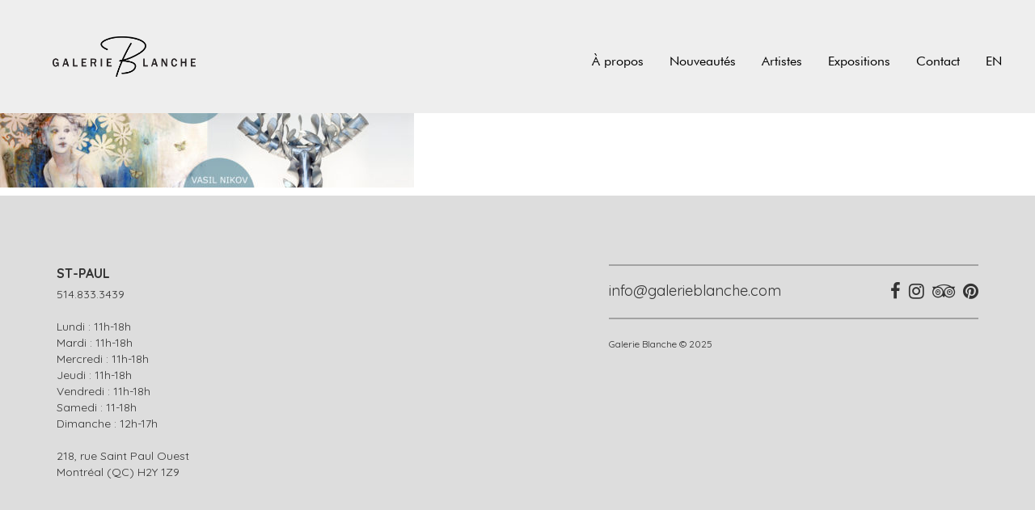

--- FILE ---
content_type: text/html; charset=UTF-8
request_url: https://galerieblanche.com/exhibit/duetto/duetto-site-web-expositionii/
body_size: 12268
content:

<!doctype html>
<html lang="fr-FR">
  <head>
  <meta charset="utf-8">
  <meta http-equiv="x-ua-compatible" content="ie=edge">
  <meta name="viewport" content="width=device-width, initial-scale=1">
  <link rel="icon" type="image/png" href="https://galerieblanche.com/wp-content/uploads/2022/10/galb-logo2022-favicon-n-100x100.png" />
  <link href='https://fonts.googleapis.com/css?family=Quicksand:400,300,700' rel='stylesheet' type='text/css'>
  <meta name='robots' content='index, follow, max-image-preview:large, max-snippet:-1, max-video-preview:-1' />
	<style>img:is([sizes="auto" i], [sizes^="auto," i]) { contain-intrinsic-size: 3000px 1500px }</style>
	<link rel="alternate" hreflang="fr" href="https://galerieblanche.com/exhibit/duetto/duetto-site-web-expositionii/" />
<link rel="alternate" hreflang="x-default" href="https://galerieblanche.com/exhibit/duetto/duetto-site-web-expositionii/" />
<script id="cookieyes" type="text/javascript" src="https://cdn-cookieyes.com/client_data/04eabf250a2c61afa9444d7d/script.js"></script>
	<!-- This site is optimized with the Yoast SEO plugin v25.8 - https://yoast.com/wordpress/plugins/seo/ -->
	<title>duetto-site-web-expositionii - Galerie Blanche</title>
	<link rel="canonical" href="https://galerieblanche.com/exhibit/duetto/duetto-site-web-expositionii/" />
	<meta property="og:locale" content="fr_FR" />
	<meta property="og:type" content="article" />
	<meta property="og:title" content="duetto-site-web-expositionii - Galerie Blanche" />
	<meta property="og:url" content="https://galerieblanche.com/exhibit/duetto/duetto-site-web-expositionii/" />
	<meta property="og:site_name" content="Galerie Blanche" />
	<meta property="article:publisher" content="https://www.facebook.com/Galerieartblanche/?ref=ts&amp;amp%3bamp%3bamp%3bfref=ts" />
	<meta property="og:image" content="https://galerieblanche.com/exhibit/duetto/duetto-site-web-expositionii" />
	<meta property="og:image:width" content="1200" />
	<meta property="og:image:height" content="265" />
	<meta property="og:image:type" content="image/jpeg" />
	<meta name="twitter:card" content="summary_large_image" />
	<script type="application/ld+json" class="yoast-schema-graph">{"@context":"https://schema.org","@graph":[{"@type":"WebPage","@id":"https://galerieblanche.com/exhibit/duetto/duetto-site-web-expositionii/","url":"https://galerieblanche.com/exhibit/duetto/duetto-site-web-expositionii/","name":"duetto-site-web-expositionii - Galerie Blanche","isPartOf":{"@id":"https://galerieblanche.com/#website"},"primaryImageOfPage":{"@id":"https://galerieblanche.com/exhibit/duetto/duetto-site-web-expositionii/#primaryimage"},"image":{"@id":"https://galerieblanche.com/exhibit/duetto/duetto-site-web-expositionii/#primaryimage"},"thumbnailUrl":"https://galerieblanche.com/wp-content/uploads/2016/09/duetto-site-web-expositionii.jpg","datePublished":"2016-09-28T19:34:51+00:00","breadcrumb":{"@id":"https://galerieblanche.com/exhibit/duetto/duetto-site-web-expositionii/#breadcrumb"},"inLanguage":"fr-FR","potentialAction":[{"@type":"ReadAction","target":["https://galerieblanche.com/exhibit/duetto/duetto-site-web-expositionii/"]}]},{"@type":"ImageObject","inLanguage":"fr-FR","@id":"https://galerieblanche.com/exhibit/duetto/duetto-site-web-expositionii/#primaryimage","url":"https://galerieblanche.com/wp-content/uploads/2016/09/duetto-site-web-expositionii.jpg","contentUrl":"https://galerieblanche.com/wp-content/uploads/2016/09/duetto-site-web-expositionii.jpg","width":1200,"height":265},{"@type":"BreadcrumbList","@id":"https://galerieblanche.com/exhibit/duetto/duetto-site-web-expositionii/#breadcrumb","itemListElement":[{"@type":"ListItem","position":1,"name":"Accueil","item":"https://galerieblanche.com/"},{"@type":"ListItem","position":2,"name":"Duetto","item":"https://galerieblanche.com/exhibit/duetto/"},{"@type":"ListItem","position":3,"name":"duetto-site-web-expositionii"}]},{"@type":"WebSite","@id":"https://galerieblanche.com/#website","url":"https://galerieblanche.com/","name":"Galerie Blanche","description":"Galerie d&#039;art du Vieux Montréal","publisher":{"@id":"https://galerieblanche.com/#organization"},"potentialAction":[{"@type":"SearchAction","target":{"@type":"EntryPoint","urlTemplate":"https://galerieblanche.com/?s={search_term_string}"},"query-input":{"@type":"PropertyValueSpecification","valueRequired":true,"valueName":"search_term_string"}}],"inLanguage":"fr-FR"},{"@type":"Organization","@id":"https://galerieblanche.com/#organization","name":"Galerie Blanche","url":"https://galerieblanche.com/","logo":{"@type":"ImageObject","inLanguage":"fr-FR","@id":"https://galerieblanche.com/#/schema/logo/image/","url":"https://galerieblanche.com/wp-content/uploads/2016/05/logo_gb.png","contentUrl":"https://galerieblanche.com/wp-content/uploads/2016/05/logo_gb.png","width":600,"height":199,"caption":"Galerie Blanche"},"image":{"@id":"https://galerieblanche.com/#/schema/logo/image/"},"sameAs":["https://www.facebook.com/Galerieartblanche/?ref=ts&amp;amp;amp;fref=ts","https://www.instagram.com/galerieblanche/"]}]}</script>
	<!-- / Yoast SEO plugin. -->


<link rel='dns-prefetch' href='//maps.google.com' />
<link rel='dns-prefetch' href='//www.googletagmanager.com' />
<script type="text/javascript">
/* <![CDATA[ */
window._wpemojiSettings = {"baseUrl":"https:\/\/s.w.org\/images\/core\/emoji\/16.0.1\/72x72\/","ext":".png","svgUrl":"https:\/\/s.w.org\/images\/core\/emoji\/16.0.1\/svg\/","svgExt":".svg","source":{"concatemoji":"https:\/\/galerieblanche.com\/wp-includes\/js\/wp-emoji-release.min.js?ver=6.8.3"}};
/*! This file is auto-generated */
!function(s,n){var o,i,e;function c(e){try{var t={supportTests:e,timestamp:(new Date).valueOf()};sessionStorage.setItem(o,JSON.stringify(t))}catch(e){}}function p(e,t,n){e.clearRect(0,0,e.canvas.width,e.canvas.height),e.fillText(t,0,0);var t=new Uint32Array(e.getImageData(0,0,e.canvas.width,e.canvas.height).data),a=(e.clearRect(0,0,e.canvas.width,e.canvas.height),e.fillText(n,0,0),new Uint32Array(e.getImageData(0,0,e.canvas.width,e.canvas.height).data));return t.every(function(e,t){return e===a[t]})}function u(e,t){e.clearRect(0,0,e.canvas.width,e.canvas.height),e.fillText(t,0,0);for(var n=e.getImageData(16,16,1,1),a=0;a<n.data.length;a++)if(0!==n.data[a])return!1;return!0}function f(e,t,n,a){switch(t){case"flag":return n(e,"\ud83c\udff3\ufe0f\u200d\u26a7\ufe0f","\ud83c\udff3\ufe0f\u200b\u26a7\ufe0f")?!1:!n(e,"\ud83c\udde8\ud83c\uddf6","\ud83c\udde8\u200b\ud83c\uddf6")&&!n(e,"\ud83c\udff4\udb40\udc67\udb40\udc62\udb40\udc65\udb40\udc6e\udb40\udc67\udb40\udc7f","\ud83c\udff4\u200b\udb40\udc67\u200b\udb40\udc62\u200b\udb40\udc65\u200b\udb40\udc6e\u200b\udb40\udc67\u200b\udb40\udc7f");case"emoji":return!a(e,"\ud83e\udedf")}return!1}function g(e,t,n,a){var r="undefined"!=typeof WorkerGlobalScope&&self instanceof WorkerGlobalScope?new OffscreenCanvas(300,150):s.createElement("canvas"),o=r.getContext("2d",{willReadFrequently:!0}),i=(o.textBaseline="top",o.font="600 32px Arial",{});return e.forEach(function(e){i[e]=t(o,e,n,a)}),i}function t(e){var t=s.createElement("script");t.src=e,t.defer=!0,s.head.appendChild(t)}"undefined"!=typeof Promise&&(o="wpEmojiSettingsSupports",i=["flag","emoji"],n.supports={everything:!0,everythingExceptFlag:!0},e=new Promise(function(e){s.addEventListener("DOMContentLoaded",e,{once:!0})}),new Promise(function(t){var n=function(){try{var e=JSON.parse(sessionStorage.getItem(o));if("object"==typeof e&&"number"==typeof e.timestamp&&(new Date).valueOf()<e.timestamp+604800&&"object"==typeof e.supportTests)return e.supportTests}catch(e){}return null}();if(!n){if("undefined"!=typeof Worker&&"undefined"!=typeof OffscreenCanvas&&"undefined"!=typeof URL&&URL.createObjectURL&&"undefined"!=typeof Blob)try{var e="postMessage("+g.toString()+"("+[JSON.stringify(i),f.toString(),p.toString(),u.toString()].join(",")+"));",a=new Blob([e],{type:"text/javascript"}),r=new Worker(URL.createObjectURL(a),{name:"wpTestEmojiSupports"});return void(r.onmessage=function(e){c(n=e.data),r.terminate(),t(n)})}catch(e){}c(n=g(i,f,p,u))}t(n)}).then(function(e){for(var t in e)n.supports[t]=e[t],n.supports.everything=n.supports.everything&&n.supports[t],"flag"!==t&&(n.supports.everythingExceptFlag=n.supports.everythingExceptFlag&&n.supports[t]);n.supports.everythingExceptFlag=n.supports.everythingExceptFlag&&!n.supports.flag,n.DOMReady=!1,n.readyCallback=function(){n.DOMReady=!0}}).then(function(){return e}).then(function(){var e;n.supports.everything||(n.readyCallback(),(e=n.source||{}).concatemoji?t(e.concatemoji):e.wpemoji&&e.twemoji&&(t(e.twemoji),t(e.wpemoji)))}))}((window,document),window._wpemojiSettings);
/* ]]> */
</script>
<style id='wp-emoji-styles-inline-css' type='text/css'>

	img.wp-smiley, img.emoji {
		display: inline !important;
		border: none !important;
		box-shadow: none !important;
		height: 1em !important;
		width: 1em !important;
		margin: 0 0.07em !important;
		vertical-align: -0.1em !important;
		background: none !important;
		padding: 0 !important;
	}
</style>
<style id='classic-theme-styles-inline-css' type='text/css'>
/*! This file is auto-generated */
.wp-block-button__link{color:#fff;background-color:#32373c;border-radius:9999px;box-shadow:none;text-decoration:none;padding:calc(.667em + 2px) calc(1.333em + 2px);font-size:1.125em}.wp-block-file__button{background:#32373c;color:#fff;text-decoration:none}
</style>
<style id='global-styles-inline-css' type='text/css'>
:root{--wp--preset--aspect-ratio--square: 1;--wp--preset--aspect-ratio--4-3: 4/3;--wp--preset--aspect-ratio--3-4: 3/4;--wp--preset--aspect-ratio--3-2: 3/2;--wp--preset--aspect-ratio--2-3: 2/3;--wp--preset--aspect-ratio--16-9: 16/9;--wp--preset--aspect-ratio--9-16: 9/16;--wp--preset--color--black: #000000;--wp--preset--color--cyan-bluish-gray: #abb8c3;--wp--preset--color--white: #ffffff;--wp--preset--color--pale-pink: #f78da7;--wp--preset--color--vivid-red: #cf2e2e;--wp--preset--color--luminous-vivid-orange: #ff6900;--wp--preset--color--luminous-vivid-amber: #fcb900;--wp--preset--color--light-green-cyan: #7bdcb5;--wp--preset--color--vivid-green-cyan: #00d084;--wp--preset--color--pale-cyan-blue: #8ed1fc;--wp--preset--color--vivid-cyan-blue: #0693e3;--wp--preset--color--vivid-purple: #9b51e0;--wp--preset--gradient--vivid-cyan-blue-to-vivid-purple: linear-gradient(135deg,rgba(6,147,227,1) 0%,rgb(155,81,224) 100%);--wp--preset--gradient--light-green-cyan-to-vivid-green-cyan: linear-gradient(135deg,rgb(122,220,180) 0%,rgb(0,208,130) 100%);--wp--preset--gradient--luminous-vivid-amber-to-luminous-vivid-orange: linear-gradient(135deg,rgba(252,185,0,1) 0%,rgba(255,105,0,1) 100%);--wp--preset--gradient--luminous-vivid-orange-to-vivid-red: linear-gradient(135deg,rgba(255,105,0,1) 0%,rgb(207,46,46) 100%);--wp--preset--gradient--very-light-gray-to-cyan-bluish-gray: linear-gradient(135deg,rgb(238,238,238) 0%,rgb(169,184,195) 100%);--wp--preset--gradient--cool-to-warm-spectrum: linear-gradient(135deg,rgb(74,234,220) 0%,rgb(151,120,209) 20%,rgb(207,42,186) 40%,rgb(238,44,130) 60%,rgb(251,105,98) 80%,rgb(254,248,76) 100%);--wp--preset--gradient--blush-light-purple: linear-gradient(135deg,rgb(255,206,236) 0%,rgb(152,150,240) 100%);--wp--preset--gradient--blush-bordeaux: linear-gradient(135deg,rgb(254,205,165) 0%,rgb(254,45,45) 50%,rgb(107,0,62) 100%);--wp--preset--gradient--luminous-dusk: linear-gradient(135deg,rgb(255,203,112) 0%,rgb(199,81,192) 50%,rgb(65,88,208) 100%);--wp--preset--gradient--pale-ocean: linear-gradient(135deg,rgb(255,245,203) 0%,rgb(182,227,212) 50%,rgb(51,167,181) 100%);--wp--preset--gradient--electric-grass: linear-gradient(135deg,rgb(202,248,128) 0%,rgb(113,206,126) 100%);--wp--preset--gradient--midnight: linear-gradient(135deg,rgb(2,3,129) 0%,rgb(40,116,252) 100%);--wp--preset--font-size--small: 13px;--wp--preset--font-size--medium: 20px;--wp--preset--font-size--large: 36px;--wp--preset--font-size--x-large: 42px;--wp--preset--spacing--20: 0.44rem;--wp--preset--spacing--30: 0.67rem;--wp--preset--spacing--40: 1rem;--wp--preset--spacing--50: 1.5rem;--wp--preset--spacing--60: 2.25rem;--wp--preset--spacing--70: 3.38rem;--wp--preset--spacing--80: 5.06rem;--wp--preset--shadow--natural: 6px 6px 9px rgba(0, 0, 0, 0.2);--wp--preset--shadow--deep: 12px 12px 50px rgba(0, 0, 0, 0.4);--wp--preset--shadow--sharp: 6px 6px 0px rgba(0, 0, 0, 0.2);--wp--preset--shadow--outlined: 6px 6px 0px -3px rgba(255, 255, 255, 1), 6px 6px rgba(0, 0, 0, 1);--wp--preset--shadow--crisp: 6px 6px 0px rgba(0, 0, 0, 1);}:where(.is-layout-flex){gap: 0.5em;}:where(.is-layout-grid){gap: 0.5em;}body .is-layout-flex{display: flex;}.is-layout-flex{flex-wrap: wrap;align-items: center;}.is-layout-flex > :is(*, div){margin: 0;}body .is-layout-grid{display: grid;}.is-layout-grid > :is(*, div){margin: 0;}:where(.wp-block-columns.is-layout-flex){gap: 2em;}:where(.wp-block-columns.is-layout-grid){gap: 2em;}:where(.wp-block-post-template.is-layout-flex){gap: 1.25em;}:where(.wp-block-post-template.is-layout-grid){gap: 1.25em;}.has-black-color{color: var(--wp--preset--color--black) !important;}.has-cyan-bluish-gray-color{color: var(--wp--preset--color--cyan-bluish-gray) !important;}.has-white-color{color: var(--wp--preset--color--white) !important;}.has-pale-pink-color{color: var(--wp--preset--color--pale-pink) !important;}.has-vivid-red-color{color: var(--wp--preset--color--vivid-red) !important;}.has-luminous-vivid-orange-color{color: var(--wp--preset--color--luminous-vivid-orange) !important;}.has-luminous-vivid-amber-color{color: var(--wp--preset--color--luminous-vivid-amber) !important;}.has-light-green-cyan-color{color: var(--wp--preset--color--light-green-cyan) !important;}.has-vivid-green-cyan-color{color: var(--wp--preset--color--vivid-green-cyan) !important;}.has-pale-cyan-blue-color{color: var(--wp--preset--color--pale-cyan-blue) !important;}.has-vivid-cyan-blue-color{color: var(--wp--preset--color--vivid-cyan-blue) !important;}.has-vivid-purple-color{color: var(--wp--preset--color--vivid-purple) !important;}.has-black-background-color{background-color: var(--wp--preset--color--black) !important;}.has-cyan-bluish-gray-background-color{background-color: var(--wp--preset--color--cyan-bluish-gray) !important;}.has-white-background-color{background-color: var(--wp--preset--color--white) !important;}.has-pale-pink-background-color{background-color: var(--wp--preset--color--pale-pink) !important;}.has-vivid-red-background-color{background-color: var(--wp--preset--color--vivid-red) !important;}.has-luminous-vivid-orange-background-color{background-color: var(--wp--preset--color--luminous-vivid-orange) !important;}.has-luminous-vivid-amber-background-color{background-color: var(--wp--preset--color--luminous-vivid-amber) !important;}.has-light-green-cyan-background-color{background-color: var(--wp--preset--color--light-green-cyan) !important;}.has-vivid-green-cyan-background-color{background-color: var(--wp--preset--color--vivid-green-cyan) !important;}.has-pale-cyan-blue-background-color{background-color: var(--wp--preset--color--pale-cyan-blue) !important;}.has-vivid-cyan-blue-background-color{background-color: var(--wp--preset--color--vivid-cyan-blue) !important;}.has-vivid-purple-background-color{background-color: var(--wp--preset--color--vivid-purple) !important;}.has-black-border-color{border-color: var(--wp--preset--color--black) !important;}.has-cyan-bluish-gray-border-color{border-color: var(--wp--preset--color--cyan-bluish-gray) !important;}.has-white-border-color{border-color: var(--wp--preset--color--white) !important;}.has-pale-pink-border-color{border-color: var(--wp--preset--color--pale-pink) !important;}.has-vivid-red-border-color{border-color: var(--wp--preset--color--vivid-red) !important;}.has-luminous-vivid-orange-border-color{border-color: var(--wp--preset--color--luminous-vivid-orange) !important;}.has-luminous-vivid-amber-border-color{border-color: var(--wp--preset--color--luminous-vivid-amber) !important;}.has-light-green-cyan-border-color{border-color: var(--wp--preset--color--light-green-cyan) !important;}.has-vivid-green-cyan-border-color{border-color: var(--wp--preset--color--vivid-green-cyan) !important;}.has-pale-cyan-blue-border-color{border-color: var(--wp--preset--color--pale-cyan-blue) !important;}.has-vivid-cyan-blue-border-color{border-color: var(--wp--preset--color--vivid-cyan-blue) !important;}.has-vivid-purple-border-color{border-color: var(--wp--preset--color--vivid-purple) !important;}.has-vivid-cyan-blue-to-vivid-purple-gradient-background{background: var(--wp--preset--gradient--vivid-cyan-blue-to-vivid-purple) !important;}.has-light-green-cyan-to-vivid-green-cyan-gradient-background{background: var(--wp--preset--gradient--light-green-cyan-to-vivid-green-cyan) !important;}.has-luminous-vivid-amber-to-luminous-vivid-orange-gradient-background{background: var(--wp--preset--gradient--luminous-vivid-amber-to-luminous-vivid-orange) !important;}.has-luminous-vivid-orange-to-vivid-red-gradient-background{background: var(--wp--preset--gradient--luminous-vivid-orange-to-vivid-red) !important;}.has-very-light-gray-to-cyan-bluish-gray-gradient-background{background: var(--wp--preset--gradient--very-light-gray-to-cyan-bluish-gray) !important;}.has-cool-to-warm-spectrum-gradient-background{background: var(--wp--preset--gradient--cool-to-warm-spectrum) !important;}.has-blush-light-purple-gradient-background{background: var(--wp--preset--gradient--blush-light-purple) !important;}.has-blush-bordeaux-gradient-background{background: var(--wp--preset--gradient--blush-bordeaux) !important;}.has-luminous-dusk-gradient-background{background: var(--wp--preset--gradient--luminous-dusk) !important;}.has-pale-ocean-gradient-background{background: var(--wp--preset--gradient--pale-ocean) !important;}.has-electric-grass-gradient-background{background: var(--wp--preset--gradient--electric-grass) !important;}.has-midnight-gradient-background{background: var(--wp--preset--gradient--midnight) !important;}.has-small-font-size{font-size: var(--wp--preset--font-size--small) !important;}.has-medium-font-size{font-size: var(--wp--preset--font-size--medium) !important;}.has-large-font-size{font-size: var(--wp--preset--font-size--large) !important;}.has-x-large-font-size{font-size: var(--wp--preset--font-size--x-large) !important;}
:where(.wp-block-post-template.is-layout-flex){gap: 1.25em;}:where(.wp-block-post-template.is-layout-grid){gap: 1.25em;}
:where(.wp-block-columns.is-layout-flex){gap: 2em;}:where(.wp-block-columns.is-layout-grid){gap: 2em;}
:root :where(.wp-block-pullquote){font-size: 1.5em;line-height: 1.6;}
</style>
<link rel='stylesheet' id='wpgmp-frontend-css' href='https://galerieblanche.com/wp-content/plugins/wp-google-map-plugin/assets/css/wpgmp_all_frontend.css?ver=4.8.3' type='text/css' media='all' />
<link rel='stylesheet' id='wpml-legacy-dropdown-0-css' href='https://galerieblanche.com/wp-content/plugins/sitepress-multilingual-cms/templates/language-switchers/legacy-dropdown/style.min.css?ver=1' type='text/css' media='all' />
<style id='wpml-legacy-dropdown-0-inline-css' type='text/css'>
.wpml-ls-statics-shortcode_actions{background-color:#ffffff;}.wpml-ls-statics-shortcode_actions, .wpml-ls-statics-shortcode_actions .wpml-ls-sub-menu, .wpml-ls-statics-shortcode_actions a {border-color:#cdcdcd;}.wpml-ls-statics-shortcode_actions a, .wpml-ls-statics-shortcode_actions .wpml-ls-sub-menu a, .wpml-ls-statics-shortcode_actions .wpml-ls-sub-menu a:link, .wpml-ls-statics-shortcode_actions li:not(.wpml-ls-current-language) .wpml-ls-link, .wpml-ls-statics-shortcode_actions li:not(.wpml-ls-current-language) .wpml-ls-link:link {color:#444444;background-color:#ffffff;}.wpml-ls-statics-shortcode_actions .wpml-ls-sub-menu a:hover,.wpml-ls-statics-shortcode_actions .wpml-ls-sub-menu a:focus, .wpml-ls-statics-shortcode_actions .wpml-ls-sub-menu a:link:hover, .wpml-ls-statics-shortcode_actions .wpml-ls-sub-menu a:link:focus {color:#000000;background-color:#eeeeee;}.wpml-ls-statics-shortcode_actions .wpml-ls-current-language > a {color:#444444;background-color:#ffffff;}.wpml-ls-statics-shortcode_actions .wpml-ls-current-language:hover>a, .wpml-ls-statics-shortcode_actions .wpml-ls-current-language>a:focus {color:#000000;background-color:#eeeeee;}
</style>
<link rel='stylesheet' id='sage/css-css' href='https://galerieblanche.com/wp-content/themes/galerieblanche-2016/dist/styles/main-cfbcd890a7.css' type='text/css' media='all' />
<script type="text/javascript" src="https://galerieblanche.com/wp-includes/js/jquery/jquery.min.js?ver=3.7.1" id="jquery-core-js"></script>
<script type="text/javascript" src="https://galerieblanche.com/wp-includes/js/jquery/jquery-migrate.min.js?ver=3.4.1" id="jquery-migrate-js"></script>
<script type="text/javascript" src="https://galerieblanche.com/wp-content/plugins/sitepress-multilingual-cms/templates/language-switchers/legacy-dropdown/script.min.js?ver=1" id="wpml-legacy-dropdown-0-js"></script>

<!-- Extrait de code de la balise Google (gtag.js) ajouté par Site Kit -->
<!-- Extrait Google Analytics ajouté par Site Kit -->
<script type="text/javascript" src="https://www.googletagmanager.com/gtag/js?id=GT-P8489HT" id="google_gtagjs-js" async></script>
<script type="text/javascript" id="google_gtagjs-js-after">
/* <![CDATA[ */
window.dataLayer = window.dataLayer || [];function gtag(){dataLayer.push(arguments);}
gtag("set","linker",{"domains":["galerieblanche.com"]});
gtag("js", new Date());
gtag("set", "developer_id.dZTNiMT", true);
gtag("config", "GT-P8489HT");
/* ]]> */
</script>
<link rel="https://api.w.org/" href="https://galerieblanche.com/wp-json/" /><link rel="alternate" title="JSON" type="application/json" href="https://galerieblanche.com/wp-json/wp/v2/media/34944" /><link rel="EditURI" type="application/rsd+xml" title="RSD" href="https://galerieblanche.com/xmlrpc.php?rsd" />
<meta name="generator" content="WordPress 6.8.3" />
<link rel='shortlink' href='https://galerieblanche.com/?p=34944' />
<link rel="alternate" title="oEmbed (JSON)" type="application/json+oembed" href="https://galerieblanche.com/wp-json/oembed/1.0/embed?url=https%3A%2F%2Fgalerieblanche.com%2Fexhibit%2Fduetto%2Fduetto-site-web-expositionii%2F" />
<link rel="alternate" title="oEmbed (XML)" type="text/xml+oembed" href="https://galerieblanche.com/wp-json/oembed/1.0/embed?url=https%3A%2F%2Fgalerieblanche.com%2Fexhibit%2Fduetto%2Fduetto-site-web-expositionii%2F&#038;format=xml" />
<meta name="generator" content="WPML ver:4.7.6 stt:1,4;" />
<meta name="generator" content="Site Kit by Google 1.160.1" /><!-- Google Tag Manager -->
<script>(function(w,d,s,l,i){w[l]=w[l]||[];w[l].push({'gtm.start':
new Date().getTime(),event:'gtm.js'});var f=d.getElementsByTagName(s)[0],
j=d.createElement(s),dl=l!='dataLayer'?'&l='+l:'';j.async=true;j.src=
'https://www.googletagmanager.com/gtm.js?id='+i+dl;f.parentNode.insertBefore(j,f);
})(window,document,'script','dataLayer','GTM-P9NKNBT');</script>
<!-- End Google Tag Manager --><style type="text/css">.recentcomments a{display:inline !important;padding:0 !important;margin:0 !important;}</style>		<style type="text/css" id="wp-custom-css">
			#page-actualites .scroll .container .grid .grid-item .black, #page-catalogue .scroll .container .grid .grid-item .black {background-color:#FFFFFF !important;color:#000000 !important;border:2px solid #000000;}

#page-artists .scroll .container .row.list .oeuvres>div .mobile-button {background-color:#FFFFFF !important;color:#000000 !important;border:2px solid #000000;text-transform:uppercase !important;}

@media screen and (max-width: 767px) {
	.mfp-close {opacity:1 !important;font-size:48px !important;}
	.single-artist .artworks .full-picture {height:200px !important;}
	.single-artist .artworks .full-picture .image-container img {max-height:200px !important;}
}

#page-contact .scroll .container .nf-form-cont {margin-top:15px;}
#page-contact .scroll .container .contactForm input {border:0;border-bottom:1px solid #000;}
.nf-form-fields-required {display:none;}
#page-contact .scroll .container .contactForm input[type=button] {margin: auto;display: block;padding: 10px 40px;margin-top: 10px;margin-bottom: 10px;border: 2px solid #000;background-color: #FFFFFF;color: #000;text-transform: uppercase;transition: all .2s;}
#page-contact .scroll .container .contactForm input[type=button]:focus, #page-contact .scroll .container .contactForm input[type=button]:hover {color: #FFF;background-color: #000;}

#nf-form-7-cont input[type=button], #nf-form-15-cont input[type=button] {margin: auto;display: block;padding: 10px 40px;margin-top: 10px;margin-bottom: 10px;border: 2px solid #000;background-color: #FFFFFF;color: #000;text-transform: uppercase;transition: all .2s;}
#nf-form-7-cont input[type=button]:hover, #nf-form-15-cont input[type=button]:hover {color: #FFF;background-color: #000;}

.desc-text {overflow:hidden;}
.single-artist .toggle-horizontal #artist-details .text a.toggle-text {font-weight:bold;}

.sidemenu {height: 100%;width: 250px;position: fixed;z-index: 9999;top: 0;left: 0;overflow-x: hidden;background:#EEE;display:none;border-right:1px solid #B3B3B3;bottom: 0;text-align: center;overflow: auto;}
@media screen and (max-width: 1424px) {
	/* ---- */
}
@media screen and (min-width: 1445px) {
.sidemenu {display:block !important;}
header.banner .navbar-header, header.banner nav.navbar-collapse {display:none !important;}
header.banner, footer.content-info {padding-left:250px;}
.content.row {padding-left:125px;}
body.single-artist .content.row {padding-left:250px;}
.social {display:none;}
.social-sidemenu .fa {font-size:22px;margin-right:6px;}
.social-sidemenu {text-align: center;margin: 0 auto;/*margin: 6rem auto 3rem;*/width: 100%;bottom: 0;/*position: absolute;*/}	
.sidemenu nav ul li a {color: #000;text-transform: uppercase;text-align: center;position: relative;padding: 12px;font-size: 16px;line-height: 20px;font-family: FuturaBK;}
.sidemenu .navbar-nav>li {float: initial;}
.sidemenu .navbar-right {float: initial !important;margin: 7.5px -15px;/*margin-top: 6rem;*/}
.wrapper-sidemenu {overflow-y: auto;position: relative;margin: 0 auto;height: 100%;justify-content: space-evenly;display: flex;flex-direction: column;}
#logo-sidemenu {position: relative;display: block;max-width: 110px;margin: 0 auto;/*margin: 9rem auto 6rem;*/}
.sidemenu .nav>li, .sidemenu .nav>li>a {position: relative;display: block;}
.sidemenu .nav>li>a:focus, .sidemenu .nav>li>a:hover {background-color: #fff;}
.homepage-image-galleries {padding-left:125px;}
body.page-template-template-home header.banner {background:none !important;}
.mfp-arrow-left {left: 250px !important;}
}
@media screen and (min-width: 1445px) and (max-height: 500px) {
.social-sidemenu {position: relative;}
.social-sidemenu {margin: 6rem auto 3rem;}		
#logo-sidemenu {margin: 3rem auto 6rem;}
.wrapper-sidemenu {justify-content: normal;display: initial;flex-direction: inherit;}
}
@media screen and (min-width: 1445px) and (max-width: 1644px) {
#page-artists .scroll .container .row.list .grand-titre #artistes .left {left: calc(-100% - -40px);padding-right: 80px;}
}

/*.homepage-image-galleries {padding-top:50px;}*/
body.page-template-template-home #page-home.active {background-image:none !important;}
body.page-template-template-home #container-scroll {height:fit-content !important;}
body.page-template-template-home #container-scroll .scrollable {height:fit-content !important;}
body.page-template-template-home #container-scroll .scrollable section .scroll {height:fit-content !important;}
body.page-template-template-home #page-home .container .grand-titre h1, body.page-template-template-home #page-home .container .grand-titre p {color:#333 !important;}
body.page-template-template-home #page-home .container .grand-titre:before {background:radial-gradient(circle,#333 0,#333 70%,hsla(0,0%,100%,0) 100%) !important;}
body.page-template-template-home #page-home.active a.cta-gb {border:2px solid #333 !important;background-color:#333 !important;color:#fff !important;}
body.page-template-template-home #page-home.active a.cta-gb:hover {border:2px solid #000 !important;background-color:#000 !important;color:#fff !important;}
body.page-template-template-home #page-home .container ul.slick-dots li {border:2px solid #333 !important;}
body.page-template-template-home #page-home .container ul.slick-dots li.slick-active {background-color:#333 !important;}
body.page-template-template-home #page-home .container ul.slick-dots li:first-child:before {background:linear-gradient(90deg,transparent 0,#333 60%,#333) !important;}
body.page-template-template-home #page-home .container ul.slick-dots li:after {background:#333 !important;}
body.page-template-template-home #page-home .container ul.slick-dots li:before {background:#333 !important;}
body.page-template-template-home #page-home .container ul.slick-dots li:last-child:after {background:linear-gradient(270deg,transparent 0,#333 60%,#333) !important;}
body.page-template-template-home #page-home .overlay {display:none !important;}
body.page-template-template-home #container-scroll .scrollable {width:inherit !important;}


.home-background-mobile {display:none;}
@media screen and (max-width: 600px) {
.home-background-mobile {display:block !important;}
.home-background-desktop {display:none;}
}

.logo-noir-mobile {display:none;}
@media screen and (max-width: 991px) {
.logo-noir-mobile {display:block !important;}
.logo-noir-desktop {display:none !important;}
}



#page-home {display:none !important;}

#home-section-bottom {padding:90px 0;}

.homepage-cards-text-left {font-size:21px !important;line-height:32px !important;}
.homepage-cards {background-color: rgb(255, 255, 255); box-shadow: 0px 5px 10px 0px rgba(49, 49, 48, 0.3);padding:45px;font-size:14px !important;line-height:21px !important;}

#home-section-bottom .row {display: -ms-flexbox;display: flex;-ms-flex-align: center;align-items: center;text-align: left;}

.logo-noir-home-boxes {margin-bottom: 75px;display: block;clear: both;}

.footer-right-container {padding:20px 0;border-top:2px solid #A2A2A2;border-bottom:2px solid #A2A2A2;display:flex;}
.footer-right-email {width:60%;float:left;text-align: left;}
.footer-right-social {width:40%;float:right;text-align:right;}
.footer-right-social .fa {font-size: 22px;margin-left: 6px;}
footer.content-info .row {-ms-flex-align: inherit !important;align-items: inherit !important;}

.footer-contact-container {padding:20px 0;border-top:2px solid #A2A2A2;border-bottom:2px solid #A2A2A2;display:flex;}
.footer-contact-social {width:50%;float:left;text-align: left;}
.footer-contact-right {width:50%;float:right;text-align:right;}
.footer-contact-social .fa {font-size: 22px;margin-right: 6px;}

footer.content-info {background-color: #DDD !important;border-top: 0px solid #b3b3b3 !important;padding-top: 75px !important;padding-bottom: 75px !important;}

.logo-noir-footer {display:none;}

footer.content-info .footer-contact {display:none;}
body.page-id-45362 footer.content-info .footer-main, body.page-id-45367 footer.content-info .footer-main {display:none;}
body.page-id-45362 footer.content-info .footer-contact, body.page-id-45367 footer.content-info .footer-contact {display:block !important;}
body.page-id-45362 footer.content-info, body.page-id-45367 footer.content-info {background-color: #FFF !important;}

.contact-content-container {display:flex;}
.contact-content-left {width:50%;float:left;text-align: left;}
.contact-content-right {width:50%;float:right;text-align:right;}
.contact-title-right {padding:20px 0;border-top:2px solid #A2A2A2;border-bottom:2px solid #A2A2A2;display:flex;}

#page-contact .scroll .container .contactForm input {padding: 10px;background: #EEEEEE;border-bottom: none !important;color: #000000;font-size: 16px;}
#ninja_forms_required_items, .nf-field-container {margin-bottom:10px !important;}
#page-contact .scroll .container .contactForm input[type=button] {border: 2px solid #000 !important;text-transform: inherit !important;}
#page-contact .scroll .container .contactForm textarea {padding: 10px;background: #EEEEEE;border: none !important;color: #000000;font-size: 16px;}
*::-webkit-input-placeholder {color:#000000;}
*:-moz-placeholder {color:#000000;opacity: 1;}
*::-moz-placeholder {color:#000000;opacity:  1;}
*:-ms-input-placeholder {color:#000000;}
*::-ms-input-placeholder {color:#000000;}
*::placeholder {color:#000000;}
#page-contact .scroll .container .contactForm input[type=button] {background-color: #000000 !important;color: #FFFFFF !important;}
#page-contact .scroll .container .contactForm input[type=button]:focus, #page-contact .scroll .container .contactForm input[type=button]:hover {background-color: #FFFFFF !important;color: #000000 !important;}



@media screen and (max-width: 991px) and (min-width: 768px) {
footer.content-info .container {width:100% !important;}
}
	
@media screen and (max-width: 990px) {
.homepage-cards-text-left {font-size:14px !important;line-height:21px !important;}
.homepage-cards {padding:20px !important;}
.logo-noir-home-boxes {margin-bottom: 45px !important;}
#page-contact .scroll .container>.contact-top-row {margin-bottom:45px;}
#page-contact .scroll .container>.contact-bottom-row {margin-bottom:45px;}
}

@media screen and (max-width: 767px) {
#home-section-bottom .row {display:inherit !important;}
#home-section-bottom {padding: 45px 0;}
.homepage-cards-text-left {margin-bottom:20px;}
.homepage-cards-container-one {margin-bottom:20px;}
.logo-noir-home-boxes {margin-bottom: 45px;}
}

@media screen and (max-width: 991px) {
#page-expositions .container.list .expo-list .expo {z-index: 9;}
}


@media screen and (min-width: 1445px) {
body.page-id-53 .homepage-image-galleries img, body.page-id-27069 .homepage-image-galleries img {width: 100%;/*object-fit: cover;*/object-fit:contain;height: 100vh;}
body.page-id-53 .sidemenu, body.page-id-27069 .sidemenu {height: 100vh;position: absolute;}
body.page-id-53 #container-scroll .scrollable section, body.page-id-27069 #container-scroll .scrollable section {width: auto !important;}
body.page-id-53 #home-section-bottom .container, body.page-id-27069 #home-section-bottom .container {width: 100%;padding-left: 145px;padding-right: 70px;}
body.page-id-53 .content-info .container, body.page-id-27069 .content-info .container {width: 100%;padding-left: 145px;padding-right: 70px;}
body.page-id-53 footer.content-info, body.page-id-27069 footer.content-info {padding-left: 125px !important;}
body.page-id-53 .logo-noir-footer, body.page-id-27069 .logo-noir-footer {display:block !important;margin-left: -125px;align-self: baseline;position: absolute;margin-top: -10px;max-width:67px;}
/*body.page-id-53 .footer-column-st-paul, body.page-id-27069 .footer-column-st-paul {width: 16.6666666667% !important;}
body.page-id-53 .footer-column-greene, body.page-id-27069 .footer-column-greene {width: 33.3333333333% !important;}*/
}

@media screen and (min-width: 991px) {
#page-contact .scroll .container>.contact-top-row {align-items: initial !important;margin-bottom:45px;}
#page-contact .scroll .container>.contact-bottom-row {align-items: initial !important;margin-bottom:45px;}
.contact-column-right {padding-left:45px;}
}

@media screen and (max-width: 600px) {
.contact-content-container {display: block;}
.contact-content-left {width: 100%;float: left;text-align: left;margin-bottom:20px;}
.contact-content-right {width: 100%;float: left;text-align: left;margin-bottom:20px;}
}

@media (min-width: 991px) and (max-width: 991px) {
.container {width: 970px;}
}

@media (min-width: 992px) and (max-width: 1444px) {
header.banner.white {background: #EEEEEE !important;}
header.banner.white.header-fixed {padding: 35px 0 !important;}
header.banner.white.header-scroll {padding: 10px 0 !important;}
header.banner nav ul li a {padding: 33px 16px 17px !important;text-transform: inherit !important;font-size: 16px !important;line-height: 16px !important;}
header.banner nav ul li a:after, header.banner nav ul li a:before {display:none !important;}
header.banner.white nav ul li a:after, header.banner.white nav ul li a:before {display:none !important;}
header.banner .wishlist {margin: 27px 0 11px 30px;}
#page-contact .scroll .container {align-self: inherit !important;margin-top: 200px !important;}
#page-about .scroll .container {align-self: inherit !important;margin-top: 200px !important;}
#page-actualites .scroll .container, #page-catalogue .scroll .container {align-self: inherit !important;margin-top: 200px !important;}
#page-artists .scroll .container.switchs {align-self: inherit !important;margin-top: 200px !important;}
#page-artist .container {align-self: inherit !important;margin-top: 200px !important;}
#page-expositions .container.cal {align-self: inherit !important;margin-top: 200px !important;}
#single-exhibit .container {align-self: inherit !important;margin-top: 80px !important;}
.single-catalogue main {align-self: inherit !important;margin-top: 200px !important;}
#wishlist {align-self: inherit !important;margin-top: 200px !important;}
}

@media (min-width: 1445px) and (max-width: 1544px) {
#single-exhibit {display: flex !important;float: left !important;width: 100vw !important;min-height: 100% !important;}
}

#nf-field-3_1-container {margin-bottom:0px !important;}
#nf-field-32_1-container {margin-bottom:0px !important;}
#page-contact .scroll .container .contactForm input[type=button] {float: right;}


/*#map .gmnoprint, #map .gm-control-active, #map .gm-fullscreen-control, #map .gm-style .gmnoscreen, #map .gmnoscreen, #map .gm-style-cc, #map .gm-style .gm-style-iw-a, [data-input="map-search-control"] {display:none !important;}*/

.gmnoprint, .gm-control-active, .gm-fullscreen-control, .gm-style .gmnoscreen, .gmnoscreen, .gm-style-cc, .gm-style .gm-style-iw-a, [data-input="map-search-control"] {display:none !important;}


header.banner .wishlist, header.banner .wishlist .basket {display:none !important;}
.single-artist .artworks .full-picture .image-container a:first-of-type {display:none !important;}
.single-artist .artworks .full-picture .image-container a:last-of-type {top:0 !important;}
.single-artist .artworks .artworks-grid figure figcaption a:first-of-type {display:none !important;}

@media (max-width: 991px) {
.container-fluid>.navbar-collapse, .container-fluid>.navbar-header, .container>.navbar-collapse, .container>.navbar-header {margin-right: 0px !important;margin-left: 0px !important;}
.navbar-toggle {margin-right: 0px !important;}
header.banner .navbar-header {width: 100% !important;}
}

@media screen and (min-width: 1445px) {
.homepage-image-galleries {background: #EEEEEE;}
}
@media screen and (min-width: 1445px) and (max-width: 1580px) {
body.page-id-53 .homepage-image-galleries img, body.page-id-27069 .homepage-image-galleries img {padding: 225px 100px;}
}
@media screen and (min-width: 1581px) and (max-width: 1720px) {
body.page-id-53 .homepage-image-galleries img, body.page-id-27069 .homepage-image-galleries img {padding: 200px 100px;}
}
@media screen and (min-width: 1721px) {
body.page-id-53 .homepage-image-galleries img, body.page-id-27069 .homepage-image-galleries img {padding: 150px 100px;}
}

.single-artist .toggle-horizontal #artwork-details .localisation {padding: 10px 40px;margin-top: 20px !important;margin-bottom: 10px !important;border: 2px solid #000;background-color: #fff;color: #000;display: inline-block;text-transform: uppercase;transition: all .2s;text-align:center;}
.single-artist .toggle-horizontal #artwork-details .localisation:hover {background-color: #000;color: #fff;}

#page-contact .scroll .container .contactForm input[type=submit] {border-bottom: 2px solid #000 !important;}

#single-exhibit #slide-oeuvres .add-wishlist, #single-exhibit #oeuvre-big .add-wishlist {display:none !important;}

		</style>
		</head>
  <body class="attachment wp-singular attachment-template-default single single-attachment postid-34944 attachmentid-34944 attachment-jpeg wp-theme-galerieblanche-2016 duetto-site-web-expositionii sidebar-primary">
<!--   <script>
    (function(i,s,o,g,r,a,m){i['GoogleAnalyticsObject']=r;i[r]=i[r]||function(){
    (i[r].q=i[r].q||[]).push(arguments)},i[r].l=1*new Date();a=s.createElement(o),
    m=s.getElementsByTagName(o)[0];a.async=1;a.src=g;m.parentNode.insertBefore(a,m)
    })(window,document,'script','https://www.google-analytics.com/analytics.js','ga');

    ga('create', 'UA-35834707-1', 'auto');
    ga('send', 'pageview');

  </script> -->
	<div id="loading-gb">
		<div class="loader">
			<span></span>
			<span></span>
			<span></span>
		</div>
	</div>
    <!--[if IE]>
      <div class="alert alert-warning">
        You are using an <strong>outdated</strong> browser. Please <a href="http://browsehappy.com/">upgrade your browser</a> to improve your experience.      </div>
    <![endif]-->
    <header class="header-fixed banner navbar navbar-static-top white " role="banner">
  <div class="container">

    <div class="navbar-header">
      <button type="button" class="navbar-toggle collapsed" data-toggle="collapse" data-target=".navbar-collapse">
        <span class="sr-only">Toggle navigation</span>
        <span class="icon-bar"></span>
        <span class="icon-bar"></span>
        <span class="icon-bar"></span>
      </button>
      <a class="navbar-brand" href="https://galerieblanche.com/">
		<img style="display: none;" class="logo-noir logo-noir-desktop" src="https://galerieblanche.com/wp-content/uploads/2022/10/galb-logo2022-vertical-n.png" alt="" />
		<img class="logo-noir logo-noir-mobile" src="https://galerieblanche.com/wp-content/uploads/2022/10/galb-logo2022-principal-n.png" alt="" />
      	<img class="logo-blanc" src="https://galerieblanche.com/wp-content/uploads/2022/10/galb-logo2022-principal-b.png" alt="" />
      </a>
    </div>

    <div class="wishlist">
	    <span class="wishlist-nb">
	    	0	    </span>
        <i class="fa fa-heart">
        </i>
        <div class="basket">
	        <div class="row">
		        <div class="col-sm-6 list">
			        <div class="row">
<!-- 			        <p>Aucune oeuvre à votre liste de souhaits</p> -->

								        </div>
		        </div>
		        <div class="col-sm-6 description">
			        <p class="titre">Sélection</p>
			        <p>Bienvenu dans votre Wishlist. Toutes les œuvres que vous avez selectionnées y sont conservées.</p>
<p>Vous pouvez la consulter, effectuer des changements ou la partager.</p>


			        <div class="row">
				        <div class="col-xs-6">
				        	<a
								href="/wishlist"				        		class="cta-gb black">
				        		VOTRE SÉLECTION							</a>
				        </div>
				        <div class="col-xs-6">
				        	<a
								href="/contact/"				        		class="cta-gb">
				        		Contactez-nous				        	</a>
				        </div>
			        </div>

		        </div>
	        </div>

        </div>
    </div>

    <nav class="collapse navbar-collapse" role="navigation">

      <div class="menu-menu-fr-container"><ul id="menu-menu-fr" class="nav navbar-nav navbar-right"><li id="menu-item-45371" class="menu-item menu-item-type-post_type menu-item-object-page menu-item-45371"><a title="À propos" href="https://galerieblanche.com/a-propos/">À propos</a></li>
<li id="menu-item-45370" class="menu-item menu-item-type-post_type menu-item-object-page menu-item-45370"><a title="Nouveautés" href="https://galerieblanche.com/actualites/">Nouveautés</a></li>
<li id="menu-item-45372" class="menu-item menu-item-type-post_type_archive menu-item-object-artist menu-item-45372"><a title="Artistes" href="https://galerieblanche.com/artist/">Artistes</a></li>
<li id="menu-item-45373" class="menu-item menu-item-type-post_type_archive menu-item-object-exhibit menu-item-45373"><a title="Expositions" href="https://galerieblanche.com/exhibit/">Expositions</a></li>
<li id="menu-item-45368" class="menu-item menu-item-type-post_type menu-item-object-page menu-item-45368"><a title="Contact" href="https://galerieblanche.com/contact/">Contact</a></li>
<li class="menu-item custom-switcher"><a href="https://galerieblanche.com/en/">EN</a></li></ul></div>    </nav>

	  <script src="https://ajax.googleapis.com/ajax/libs/jquery/3.3.1/jquery.min.js"></script>

	  <script>
		  $(function () {
			  var header = $(".header-fixed");
			  $(window).scroll(function () {
				  var scroll = $(window).scrollTop();

				  if (scroll >= 155) {
					  header.removeClass('header-fixed')
						  .addClass("header-scroll");
				  } else {
					  header.removeClass("header-scroll")
						  .addClass('header-fixed');
				  }
			  });
		  });
	  </script>


  </div>
</header>
    <div class="wrap container-fluid" role="document">
		<!-- LEFT SIDE MENU SECTION -->
		<div class="sidemenu">
			<div class="wrapper-sidemenu">
				<a href="https://galerieblanche.com/" id="logo-sidemenu"><img src="https://galerieblanche.com/wp-content/uploads/2022/10/galb-logo2022-vertical-n.png" /></a>
				<nav class="collapse navbar-collapse" role="navigation">
					<div class="menu-menu-fr-container"><ul id="menu-menu-fr-1" class="nav navbar-nav navbar-right"><li class="menu-item menu-item-type-post_type menu-item-object-page menu-item-45371"><a title="À propos" href="https://galerieblanche.com/a-propos/">À propos</a></li>
<li class="menu-item menu-item-type-post_type menu-item-object-page menu-item-45370"><a title="Nouveautés" href="https://galerieblanche.com/actualites/">Nouveautés</a></li>
<li class="menu-item menu-item-type-post_type_archive menu-item-object-artist menu-item-45372"><a title="Artistes" href="https://galerieblanche.com/artist/">Artistes</a></li>
<li class="menu-item menu-item-type-post_type_archive menu-item-object-exhibit menu-item-45373"><a title="Expositions" href="https://galerieblanche.com/exhibit/">Expositions</a></li>
<li class="menu-item menu-item-type-post_type menu-item-object-page menu-item-45368"><a title="Contact" href="https://galerieblanche.com/contact/">Contact</a></li>
<li class="menu-item custom-switcher"><a href="https://galerieblanche.com/en/">EN</a></li></ul></div>				</nav>
				<div class="social-sidemenu">
												<a href="https://www.facebook.com/Galerieartblanche" target="_blank"><i class="fa fa-facebook" aria-hidden="true"></i></a>
													<a href="https://www.instagram.com/galerieblanche/" target="_blank"><i class="fa fa-instagram" aria-hidden="true"></i></a>
													<a href="https://fr.tripadvisor.ca/Attraction_Review-g155032-d11643706-Reviews-Galerie_d_art_Blanche-Montreal_Quebec.html" target="_blank"><i class="fa fa-tripadvisor" aria-hidden="true"></i></a>
													<a href="https://www.pinterest.ca/galerie_blanche/" target="_blank"><i class="fa fa-pinterest" aria-hidden="true"></i></a>
											<br>
					<!-- <a href="https://www.artsy.net/galerie-blanche" target="_blank">
					<img src="https://galerieblanche.com/wp-content/themes/galerieblanche-2016/dist/images/artsy-logo.jpg" alt="" width="51px" height="18px"></a> -->
				</div>
			</div>
		</div>
		<!-- END LEFT SIDE MENU SECTION -->
      <div class="content row">
        <main>
            <article class="post-34944 attachment type-attachment status-inherit hentry">
    <header>
      <h1 class="entry-title">duetto-site-web-expositionii</h1>
      <time class="updated" datetime="2016-09-28T19:34:51+00:00">septembre 28, 2016</time>
<p class="byline author vcard">By <a href="https://galerieblanche.com/author/gblanche/" rel="author" class="fn">gblanche</a></p>
    </header>
    <div class="entry-content">
      <p class="attachment"><a href='https://galerieblanche.com/wp-content/uploads/2016/09/duetto-site-web-expositionii.jpg'><img fetchpriority="high" decoding="async" width="512" height="113" src="https://galerieblanche.com/wp-content/uploads/2016/09/duetto-site-web-expositionii-512x113.jpg" class="attachment-medium size-medium" alt="" srcset="https://galerieblanche.com/wp-content/uploads/2016/09/duetto-site-web-expositionii-512x113.jpg 512w, https://galerieblanche.com/wp-content/uploads/2016/09/duetto-site-web-expositionii-100x22.jpg 100w, https://galerieblanche.com/wp-content/uploads/2016/09/duetto-site-web-expositionii-1024x226.jpg 1024w, https://galerieblanche.com/wp-content/uploads/2016/09/duetto-site-web-expositionii.jpg 1200w" sizes="(max-width: 512px) 100vw, 512px" /></a></p>
    </div>
    <footer>
          </footer>
    
<section id="comments" class="comments">
  
  
  </section>
  </article>
        </main><!-- /.main -->
              </div><!-- /.content -->
    </div><!-- /.wrap -->
    <footer class="content-info">
	<div class="container">
	<!--      -->
		<div class="row footer-main">
			    <img class="logo-noir-footer" src="https://galerieblanche.com/wp-content/uploads/2022/10/galb-logo2022-justeb-n.png" alt="" />
			<div class="col-lg-6 col-md-3 col-sm-3 col-xs-12 footer-column-st-paul">
				<span style="font-size:16px;line-height:22px;font-weight:bold;display: inline-block;padding-bottom: 5px;">ST-PAUL</span><br>
				<span class="tel">
				514.833.3439				</span><br><br>
				Lundi : 11h-18h<br />
Mardi : 11h-18h<br />
Mercredi : 11h-18h<br />
Jeudi : 11h-18h<br />
Vendredi : 11h-18h<br />
Samedi : 11-18h<br />
Dimanche : 12h-17h<br><br>
				<a href="https://goo.gl/maps/Wh1uZX7C2oy9jNcB7" target="_blank">
				218, rue Saint Paul Ouest<br />
Montréal (QC) H2Y 1Z9 				</a>
			</div>
			<div style="display: none !important;" class="col-lg-3 col-md-3 col-sm-3 col-xs-12 footer-column-greene">
				<span style="font-size:16px;line-height:22px;font-weight:bold;display: inline-block;padding-bottom: 5px;">GREENE</span><br>
				<span class="tel">
								</span><br><br>
				<br><br>
				<a href="" target="_blank">
									</a>
			</div>
			<div class="col-lg-1 col-md-1 hidden-sm col-xs-12">
			</div>
			<div class="col-lg-5 col-md-5 col-sm-6 col-xs-12">
				<div class="footer-right-container">
					<div class="footer-right-email" style="font-size:18px;line-height:21px;">
					<span class="mail">
					<a href="mailto:&#105;&#110;&#102;o&#64;&#103;&#97;l&#101;r&#105;&#101;bl&#97;&#110;c&#104;&#101;.com">i&#110;&#102;&#111;&#64;&#103;&#97;&#108;e&#114;&#105;&#101;blanche&#46;co&#109;</a>
					</span>
					</div>
					<div class="footer-right-social">
														<a href="https://www.facebook.com/Galerieartblanche" target="_blank"><i class="fa fa-facebook" aria-hidden="true"></i></a>
															<a href="https://www.instagram.com/galerieblanche/" target="_blank"><i class="fa fa-instagram" aria-hidden="true"></i></a>
															<a href="https://fr.tripadvisor.ca/Attraction_Review-g155032-d11643706-Reviews-Galerie_d_art_Blanche-Montreal_Quebec.html" target="_blank"><i class="fa fa-tripadvisor" aria-hidden="true"></i></a>
															<a href="https://www.pinterest.ca/galerie_blanche/" target="_blank"><i class="fa fa-pinterest" aria-hidden="true"></i></a>
												</div>
				</div>
				<br>
				<span style="font-size:12px;line-height:21px;">Galerie Blanche © 2025</span>
			</div>
		</div>
		<div class="row footer-contact">
			<div class="col-xs-12">
				<div class="footer-contact-container">
					<div class="footer-contact-social">
														<a href="https://www.facebook.com/Galerieartblanche" target="_blank"><i class="fa fa-facebook" aria-hidden="true"></i></a>
															<a href="https://www.instagram.com/galerieblanche/" target="_blank"><i class="fa fa-instagram" aria-hidden="true"></i></a>
															<a href="https://fr.tripadvisor.ca/Attraction_Review-g155032-d11643706-Reviews-Galerie_d_art_Blanche-Montreal_Quebec.html" target="_blank"><i class="fa fa-tripadvisor" aria-hidden="true"></i></a>
															<a href="https://www.pinterest.ca/galerie_blanche/" target="_blank"><i class="fa fa-pinterest" aria-hidden="true"></i></a>
												</div>
					<div class="footer-contact-right">
						<span style="font-size:12px;line-height:21px;">Galerie Blanche © 2025</span>
					</div>
				</div>
			</div>
		</div>
	</div>
</footer>

<script type="speculationrules">
{"prefetch":[{"source":"document","where":{"and":[{"href_matches":"\/*"},{"not":{"href_matches":["\/wp-*.php","\/wp-admin\/*","\/wp-content\/uploads\/*","\/wp-content\/*","\/wp-content\/plugins\/*","\/wp-content\/themes\/galerieblanche-2016\/*","\/*\\?(.+)"]}},{"not":{"selector_matches":"a[rel~=\"nofollow\"]"}},{"not":{"selector_matches":".no-prefetch, .no-prefetch a"}}]},"eagerness":"conservative"}]}
</script>
<!-- Google Tag Manager (noscript) -->
<noscript><iframe src="https://www.googletagmanager.com/ns.html?id=GTM-P9NKNBT"
height="0" width="0" style="display:none;visibility:hidden"></iframe></noscript>
<!-- End Google Tag Manager (noscript) --><script type="text/javascript" id="sage/js-js-extra">
/* <![CDATA[ */
var admin_ajax = {"ajax_url":"https:\/\/galerieblanche.com\/wp-admin\/admin-ajax.php"};
/* ]]> */
</script>
<script type="text/javascript" src="https://galerieblanche.com/wp-content/themes/galerieblanche-2016/dist/scripts/main-28c4962e95.js" id="sage/js-js"></script>
<script type="text/javascript" id="sage/custom_js-js-extra">
/* <![CDATA[ */
var wpApiSettings = {"root":"https:\/\/galerieblanche.com\/wp-json\/","nonce":"e7412ef63f"};
/* ]]> */
</script>
<script type="text/javascript" src="https://galerieblanche.com/wp-content/themes/galerieblanche-2016/dist/scripts/custom-05c88c33d2.js" id="sage/custom_js-js"></script>
<script type="text/javascript" src="https://galerieblanche.com/wp-includes/js/imagesloaded.min.js?ver=5.0.0" id="imagesloaded-js"></script>
<script type="text/javascript" src="https://galerieblanche.com/wp-includes/js/masonry.min.js?ver=4.2.2" id="masonry-js"></script>
<script type="text/javascript" src="https://galerieblanche.com/wp-includes/js/jquery/jquery.masonry.min.js?ver=3.1.2b" id="jquery-masonry-js"></script>
<script type="text/javascript" id="wpgmp-google-map-main-js-extra">
/* <![CDATA[ */
var wpgmp_local = {"language":"en","apiKey":"","urlforajax":"https:\/\/galerieblanche.com\/wp-admin\/admin-ajax.php","nonce":"5a0d5e3dcb","wpgmp_country_specific":"","wpgmp_countries":"","wpgmp_assets":"https:\/\/galerieblanche.com\/wp-content\/plugins\/wp-google-map-plugin\/assets\/js\/","days_to_remember":"","wpgmp_mapbox_key":"","map_provider":"google","route_provider":"openstreet","tiles_provider":"openstreet","use_advanced_marker":"","set_timeout":"100","debug_mode":"","select_radius":"S\u00e9lectionner le rayon","search_placeholder":"Saisissez ici l'adresse ou la latitude ou la longitude ou le titre ou la ville ou l'\u00e9tat ou le pays ou le code postal...","select":"S\u00e9lectionner","select_all":"Tout s\u00e9lectionner","select_category":"S\u00e9lectionner une cat\u00e9gorie","all_location":"Tout","show_locations":"Afficher les emplacements","sort_by":"Trier par","wpgmp_not_working":"ne fonctionne pas...","place_icon_url":"https:\/\/galerieblanche.com\/wp-content\/plugins\/wp-google-map-plugin\/assets\/images\/icons\/","wpgmp_location_no_results":"Aucun r\u00e9sultat trouv\u00e9.","wpgmp_route_not_avilable":"L'itin\u00e9raire n'est pas disponible pour votre demande de trajet.","image_path":"https:\/\/galerieblanche.com\/wp-content\/plugins\/wp-google-map-plugin\/assets\/images\/","default_marker_icon":"https:\/\/galerieblanche.com\/wp-content\/plugins\/wp-google-map-plugin\/assets\/images\/icons\/marker-shape-2.svg","img_grid":"<span class='span_grid'><a class='wpgmp_grid'><i class='wep-icon-grid'><\/i><\/a><\/span>","img_list":"<span class='span_list'><a class='wpgmp_list'><i class='wep-icon-list'><\/i><\/a><\/span>","img_print":"<span class='span_print'><a class='wpgmp_print' data-action='wpgmp-print'><i class='wep-icon-printer'><\/i><\/a><\/span>","hide":"Cacher","show":"Afficher","start_location":"Emplacement de d\u00e9part","start_point":"Point de d\u00e9part","radius":"Rayon","end_location":"Fin de l'emplacement","take_current_location":"Prendre l'emplacement actuel","center_location_message":"Votre emplacement","driving":"Conduite","bicycling":"Cyclisme","walking":"Marche","transit":"Transit","metric":"M\u00e9trique","imperial":"Imp\u00e9rial","find_direction":"Trouver la direction","miles":"Miles","km":"KM","show_amenities":"Afficher les \u00e9quipements","find_location":"Trouver des emplacements","locate_me":"Localisez-moi","prev":"Pr\u00e9c\u00e9dent","next":"Suivant","ajax_url":"https:\/\/galerieblanche.com\/wp-admin\/admin-ajax.php","no_routes":"Aucun itin\u00e9raire n'a \u00e9t\u00e9 assign\u00e9 \u00e0 cette carte.","no_categories":"Aucune cat\u00e9gorie n'a \u00e9t\u00e9 attribu\u00e9e aux emplacements.","mobile_marker_size":[24,24],"desktop_marker_size":[32,32],"retina_marker_size":[64,64]};
/* ]]> */
</script>
<script type="text/javascript" src="https://galerieblanche.com/wp-content/plugins/wp-google-map-plugin/assets/js/maps.js?ver=4.8.3" id="wpgmp-google-map-main-js"></script>
<script type="text/javascript" src="https://maps.google.com/maps/api/js?loading=async&amp;libraries=marker%2Cgeometry%2Cplaces%2Cdrawing&amp;callback=wpgmpInitMap&amp;language=en&amp;ver=4.8.3" id="wpgmp-google-api-js"></script>
<script type="text/javascript" src="https://galerieblanche.com/wp-content/plugins/wp-google-map-plugin/assets/js/wpgmp_frontend.js?ver=4.8.3" id="wpgmp-frontend-js"></script>
  </body>
</html>


--- FILE ---
content_type: text/plain
request_url: https://www.google-analytics.com/j/collect?v=1&_v=j102&a=72271855&t=pageview&_s=1&dl=https%3A%2F%2Fgalerieblanche.com%2Fexhibit%2Fduetto%2Fduetto-site-web-expositionii%2F&ul=en-us%40posix&dt=duetto-site-web-expositionii%20-%20Galerie%20Blanche&sr=1280x720&vp=1280x720&_u=YADAAEABAAAAACAAI~&jid=591000699&gjid=1545562358&cid=1383438655.1769185004&tid=UA-35834707-1&_gid=510900878.1769185005&_r=1&_slc=1&gtm=45He61m0n81P9NKNBTv837043571za200zd837043571&gcd=13l3l3l3l1l1&dma=0&tag_exp=103116026~103200004~104527907~104528500~104684208~104684211~105391252~115495940~115938465~115938468~116682875~117041587~117223559&z=106619357
body_size: -568
content:
2,cG-17FTC6CRKQ